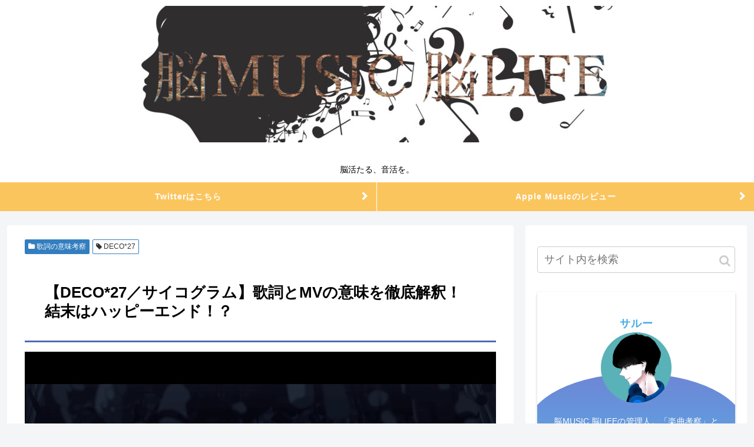

--- FILE ---
content_type: text/html; charset=utf-8
request_url: https://www.google.com/recaptcha/api2/aframe
body_size: 266
content:
<!DOCTYPE HTML><html><head><meta http-equiv="content-type" content="text/html; charset=UTF-8"></head><body><script nonce="G2pulpmWiA5p81b8K-b5YA">/** Anti-fraud and anti-abuse applications only. See google.com/recaptcha */ try{var clients={'sodar':'https://pagead2.googlesyndication.com/pagead/sodar?'};window.addEventListener("message",function(a){try{if(a.source===window.parent){var b=JSON.parse(a.data);var c=clients[b['id']];if(c){var d=document.createElement('img');d.src=c+b['params']+'&rc='+(localStorage.getItem("rc::a")?sessionStorage.getItem("rc::b"):"");window.document.body.appendChild(d);sessionStorage.setItem("rc::e",parseInt(sessionStorage.getItem("rc::e")||0)+1);localStorage.setItem("rc::h",'1769195333149');}}}catch(b){}});window.parent.postMessage("_grecaptcha_ready", "*");}catch(b){}</script></body></html>